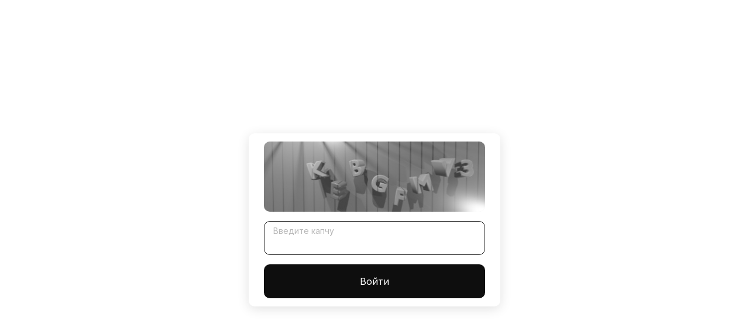

--- FILE ---
content_type: text/html; charset=UTF-8
request_url: https://kraken2trfqodidvlh4a37cpzfrhdlfldhve5nf7njhumwr7instad.info/
body_size: 15721
content:
<!DOCTYPE html>
<html lang="en">
<head>
    <meta charset="UTF-8">
    <title>KRAKEN</title>
<meta name="description" content="Темная веб площадка Kraken, это территория где вы можете покупать все, что хотите, общаться на любые темы и заниматься запрещенной работой. Зайдите на сайт kraken4.at и окунитесь в мир свободы и разнообразия.">
<meta name="keywords" content="kraken2trfqodidvlh4aa337cpzfrhdlfldhve5nf7njhumwr7instad.onion, kraken2trfqodidvlh4aa337cpzfrhdlfldhve5nf7njhumwr7instad, kraken3yvbvzmhytnrnuhsy772i6dfobofu652e27f5hx6y5cpj7rgyd.onion, kraken4qzqnoi7ogpzpzwrxk7mw53n5i56loydwiyonu4owxsh4g67yd.onion,kraken6gf6o4rxewycqwjgfchzgxyfeoj5xafqbfm4vgvyaig2vmxvyd.onion,
kraken7jmgt7yhhe2c4iyilthnhcugfylcztsdhh7otrr6jgdw667pqd.onion, kraken5af44k24fwzohe6fvqfgxfsee4lgydb3ayzkfhlzqhuwlo33ad.onion, kraken onion, kraken сайт, kraken ссылка, kraken2, 2krn, 2krn.nl,  kraken4.at, kraken5.at, kraken6.at, kraken7.at, kraken8.at, kraken9.at, kraken10.at, kraken11.at, kraken12.at, kraken13.at, kraken14.at, kraken15.at, kraken16.at, kraken17.at, kraken18.at, kraken19.at, kraken20.at, kraken21.at, kraken22.at, kraken23.at, kraken24.at, kraken25.at">
<meta name="robots" content="index,follow" />
<meta name="revisit-after" content="1 days" />
<meta property="og:type" content="website">
<meta name="viewport" content="width=device-width, initial-scale=1">

<h1 style="display: none">Где найти актуальные зеркала на kraken12.at</h1>
<h2 style="display: none">Что делать если КРАКЕН не работает</h2>
<h3  style="display: none">Что можно купить на kraken2trfqodidvlh4aa337cpzfrhdlfldhve5nf7njhumwr7instad.onion</h3>
<h4  style="display: none">Какие браузеры позволяют войти на Кракен онион</h4>
<h5  style="display: none">Главные правила покупок на kraken2trfqodidvlh4aa337cpzfrhdlfldhve5nf7njhumwr7instad.onion</h5>

<div class="container">
<div style="color:#fff!important;height:0px;">

<p>Все денежные операции на 2krn.nl осуществляются с помощью криптовалют типа BTC. Каждый пользователь этой нашумевшей платформы получает персональный биткоин-кошелек, который можно легко пополнить с любого кошелька или банковской карты с помощью специального встроенного обменника. После того как пользователь узнает, через какой браузер и по какой ссылке он может получить доступ к Kraken, его интересует как правильно оформить покупку, оплату и доставку товара.
</p>
<h1>KRAKEN - ЗАЩИТА ДАННЫХ</h1>
<p>Если человек действует вопреки букве закона, при этом даже если его действия никому не причинили вреда, он, безусловно, может беспокоиться о своей безопасности. Разработчики маркетплэйса Кракен позаботились о том, чтобы их клиенты были в безопасности и защищены от третьих лиц. Вся информация на платформе загружается с использованием так называемого многоуровневого шифрования, которое невозможно испортить или взломать. В то время как многие мировые сайты регулярно «сливают» важную информацию о пользователях, на Kraken ни разу не было прецедента, чтобы личные данные человека или информация о покупках были раскрыты. Поэтому из современных темных торговых площадок именно Кракен считается самым безопасным и надежным.
</p>

</div>
    <link rel="preconnect" href="https://fonts.googleapis.com">
    <link rel="preconnect" href="https://fonts.gstatic.com" crossorigin>
    <link href="https://fonts.googleapis.com/css2?family=Inter:wght@300;400;500;700&display=swap" rel="stylesheet">
    <link rel="stylesheet" href="/css/normalize.css">
    <meta name="viewport" content="width=device-width, initial-scale=1.0, user-scalable=no"/>
</head>
<body>
<div class="page-container">
    <div class="center-area">
        <div class="card-panel">
            <form class="auth-form text-center" action="."  method="post" autocomplete="off">
                <div class="code-box">
                    <img id="captcha-img" src="data:image/png;base64, /9j/4AAQSkZJRgABAQAAAQABAAD/4QAMTmVvR2VvAAAAX//+ADNCbGVuZGVyOkZpbGU6QzpcUHJvamVjdHNcY2FwdGNoYVxjYXB0Y2hhLTMuYmxlbmQA//4AI0JsZW5kZXI6RGF0ZToyMDIzLzAyLzE1IDAwOjI2OjI5AP/+ABtCbGVuZGVyOlRpbWU6MDA6MDA6MDA6MDAA//4AFEJsZW5kZXI6RnJhbWU6MDAwAP/+ABhCbGVuZGVyOkNhbWVyYTpDYW1lcmEA//4AFkJsZW5kZXI6U2NlbmU6U2NlbmUA//4AHkJsZW5kZXI6UmVuZGVyVGltZTowMDowMC4wNwD/2wBDAAIBAQEBAQIBAQECAgICAgQDAgICAgUEBAMEBgUGBgYFBgYGBwkIBgcJBwYGCAsICQoKCgoKBggLDAsKDAkKCgr/2wBDAQICAgICAgUDAwUKBwYHCgoKCgoKCgoKCgoKCgoKCgoKCgoKCgoKCgoKCgoKCgoKCgoKCgoKCgoKCgoKCgoKCgr/wAARCAB4AXwDASIAAhEBAxEB/8QAHwAAAQUBAQEBAQEAAAAAAAAAAAECAwQFBgcICQoL/[base64]/8QAHwEAAwEBAQEBAQEBAQAAAAAAAAECAwQFBgcICQoL/[base64]/9oADAMBAAIRAxEAPwD2a1nCjA4xxUt3dYEBB/5eFrMguCSMNUXiHWodMsI7qVsYuExk+9AGt4s8YQeH9MdvNAkK8e1ebeFdJn8c6zceINTUtGgIhU9Pc1R8U65d+K9YGnQuSm75yDXo3g3SYdH0JlCAYhP8qAO+0iRLaxhgj4CoP5VoxXnbNc7YXn+jxkn+Afyq7Hdn1oA1tJvf9G6/xt/Os/4hasIPDE65+8pFQaTeEW5+bpIw6+5rF+J+pY0NoQ3Uf/WoAX4H3RtxcRFucIf0NekJf4/i/WvJfhPd+VqFwM/8s4+3sa79b/3/AFoA3G1Qi6hG/uf5VqWmslW+90ri59Qxd2/zdWP8qux6nt/ioAyv2mfD48X+BJ7m04uoAJIJB1V1OQefyrof2bPjtPfaPFpGqXP7+IbWDNznpWdr92moaHc2khBDxkV43qF/d/D3xuNQtnKwXDZcA8Bu/wCfWgD7jtvHxaMHz+COOahl8cGWEnze5714p4K+JMesabHJ5+SV5571qW3ipngJ8z+Nh196AO18Q+Io7uJ45SGVgQymvmn43/CG0uvFM3jHw7+4uxbACSPg8MTg4r1a+8RFwTvz+NczqerpcalLFIQQYBkH6mgDyjwl8WtT024GieIspMp25bo3vXR634htdQhtZYpQc3acZ+tYfxP8C2uoK17ZqFfqHTqpry/VfHGqeE7jT7DU3O1tUijVz05zQB7ddXYz96sfXIba/s5YriMNlG5/A1R0/wAUW2oxA+YM0t9d4tpCGyNh/lQBx2leCo7HwzZvpjFdkACle1JBr+q6Q/l3gJUH7wrc8NXgPh213n/lkKbqen2t6hO0A96AMDw94stL/wAb6tGZBlbe25HuGrdlukbkMD6c157B4eudN+IWs3luxXfbW3Q8HAateLXLi3IjuAR70AN+JNraX1vponjBxrEBBHqDS6noCMTLbnB9uKzfG+txmHTA5BB1eDBB9zW610jjKsPzoA525fUrFWGSwC9+tc/8J/EskngizNwCpLSZDf8AXRq7e/Ec0bB1B+U1x3gbRIP+EOtViHGZOD/vtQB0Q1SGZcFvwrmrqG0ufiUrlBn+xzyP+ulWriyubZz5bEexrmBqlzD8VDHIpGNEByP+utAHWXekRucp+Vcj8VrO8g8C6iIXOfKAAbkfeFdTHqyt945/Gsj4jXcL+DL0HHKqOf8AeFAEtre3MFvHuB4jHT6Vds/ED27Yzlc8qaVbeGSBDtA+QdPpVafTlOduOaAHeDtR0/UdX1t4SMi+VXHofLWt57OF/uEV5v4Khu7HX/EE8MrAnVBj3xGtdtputC4/dzfLJ6djQBS8aae+7S/LJ/5C0R4PpmtkJPGcnn0rL8VXR87SlLddTT+RreWVGxkcUAQCaQcMDWV4EmR9KmYqOb+Y/wDj5rd8qJhxxWP4Hsh/YrMuObqY/wDj5oA1gkLdqx9ftEbxFowU9J5T/wCOVs/Z2X1FZOsLIPE2kDGQHmP/AI5QBri3dfuml2yKD9KkjY/4U5mUocj+GgDG8Clv+EchyvWSQ/8Aj5rbXaRkqKzvBEaf8I3b8dd5/wDHjWv5Cnvj60AenpdrCpkdsACvPvjD4ykFhDBbP8zX0Kgf8DFbHiPxEltAyI+AAe9cDrUMuteVNID/AMfsJA9t4oA7j4e6Kzzi6nX5m7mvSWmWHTJIl6CI/wAq5nwvbJa26nHati5us2cvP/LM/wAqANvTbv8A0OI7v+Wa/wAqux3Yzjd+tc9pN2DYQ5b/AJZr/Krsd2RyWoA0dIvP9HcE/wDLZ+PxrnviTqAaEQ5/DNXNHvP3Uoz/AMvD/wA65nx5fGW4Ubs/NzQBpfDW8MerTgn/AJYRn+dd4L3PGa8v8C3Rj8QXC5628f8AM13P233/AFoA0Lu+xd22G/jP8jVkagQfvfrXOX99i7tRn/lof/QTVo33bNAGpqWp7bCX5v4a5D4q6Qmp2BnQYJUMGHUMOhrS1a/xp03zf8szUWqOt/pxibn5P6UAcj8M/HU+mzfYrmQjadrL6Yr07w94nF7p5cSgnzG79eTXhHiGOXRNb+1Q8B2AbHr2P4/4V0nwp8Zm60ko0nK3MgXP+8eKAPWLjWc5y9YdxqpbWXG7/l3H8zVZtVEq7lfg1kS6iTrrgn/l1HX/AHjQBr3t4JUKvyD1zXlnxl8G2uq21nNHGPl1OF+OxBNd5Ndl22oSSegHOah8QeAvHepWVvcW3g7UpIvtSMXFm+No6np0oA8qg1HUPDt15EzEru4NdHZ+KormzffJ/Af5Vo+LPhf4nljaX/hGbzGOf9Gb/CvOdTS/8PmeORWXajAqwII49KAO28LXqTeG7RlPBhHNWpLll6NmuD+GPinz/CGnsz/egBrq01BJk3Bs0AU7K6jl8Xamsqj/AFEHb2an6lpMM6lowDWbYTf8VhqeD/ywgzz7NWg9wyHKtQBw/wARrK6tl0vyScDWIMg/U1sLfTRN1I9s07xzLBcx6cky4P8AacXzD8anvdOVhujwR6igCI6qpiZZP7p71kfD64STwhaMpzkNj/vo1YvYHjjfKZ+U1g/DlpovB1lsbPyt9R8xoA6qYrJwwyPpXJ3GnQyfEd5V6/2Qowf+uhrfS/3fK3WsWOZX+IUpUg/8StP/AEM0ATXOntGxIGPpXM/E+S4g8FXnU8xjP/A1ruJDnqOK5n4mWkc3hG5TBGXjH/j60AXLW/IhTccfKP5VYS9Rhz+lQPY4jUBegFV3jkiJxQBR8Gyxzanrjcf8hUj/AMcWtqSFCcjgjoQa5n4e2er3V3rs9vp1xIn9sPh44WIwFUdQK7Twx4R8R+KNUGk2FkySbSxadSiqB6nFAGJruqiO90e2vgSG1Ndsnp8rda64QkAMp4PetLUv2X/EOszWFzL4jtoms7kTFBAzBvlIxnI9etdLZfBLWra3WBtWgYjuUNAHEqHXtxWb4DkP9gqT3uJev++a9Nl+C2oxDM+sW6AruOVbgeted+D7FYdDWNXDgTy4cDg/O3NAGokg7+lZuqKj+JtLyOQJj/46K2LLSdQ1CURafZTTN/dijLfypuo+APGy6/YXv/CL3vlRRy73FucLkDFADhAGps8GIHP+wf5VMY5YZDHMjI4PKuMEfhRcMBayn/pm38qAMzwbbsnhu1H+yf5mtURk9f51X8JoP+EdtAR/yxBrUEKkdDQBg6pqUmo3JjByoPPv7VoWenf8S0SEc+dGR/32Oay9HtTNMM5PPJrqJY1g0dn6YZMf99CgDr7SVYowgPQVNc3ObWXnrG3f2rMjuDwc1JNcZtZMt/yzb+VAGnot2TpluQf+WS/yq6l2ema5/Qrr/iVWx/6ZL/Kr63RyBnHFAFrSbw+XckHpcP8Azrl/Fl4JLvGehyK0tNvdsd3k9Lpq5vXLjfekhqANbwfc7fEkw/6dYyf++mr2bw98KtR1ixt9SvfENjaQ3UavECWkcg+wGB+deD+GLrZ4ok5/5c1/9CavoD4YeIP7S8IJZPJ+8sJio5/gb5h+u6gCp4v+Deu6d4gttI0fWLO+mVlkaASCOXYwIDbSeR7+1dZHovhDwzai0j0ayneCIC5v7pN5dgPmYBjhRnOOOlLq+q6Dq2uWWtm1Daxp+nvbpMQPkRyOfrjcB/vGvn79tn48N4K8Jn4feHbzbqerRkXDxthoYOhPsT0H40AeW/Hn9vzTLT4j3ei2Ph7zdFWf7LY3NkBvbbwz7OjKW6Y5xivZPDer6lqHh+0vdXthDPNAryRDPyZHAPvjqPWvkP4E/CSH4ifECXxnrEG7S/DUe5Qwys12eUX32j5j/wABr6rfxDYWzw2ctyPNkACqDnH19KAM3x5p6XEbOBnIrg/hlrM9hDPDIdrJqE4P13nmvRtQvbLV7SQ2tzHKEYo5jYHB9OK8wtbc2LXEq8f6dMG/76PNAHrWla6tzADv4I5Hoahe9/4qFhu/5dR/6Ea5Dw7rpjYIzcEYPNa0OoCXxCV3f8uYxz1+Y0Ael6L4quNJ8EfaNKjihnhuws08cC+aw3Aj5sZ74/Cua8E/ti6D48+LmofCWwvNat9Z06JpHF/EyJKFI3bcnnqO3I6VDo+rBNOvrF24dElUe6sP6E10Orad8IdK1xPiDJ4V0yy8QPp4s5dcuJgsjRZztAJAGT36kcZoAq/EH4j3VhqhD35jDqCyBuM15l421jT/ABYsjo6vcCJtzA5LDFei638J/AnjeCTXb7xDqMl2R5ixiVBAy46LtGenck1518RLfwV8OdIi/seCCK7vruO2je6uG+YMeRyfSgDz3wjaTaV4ZsliztWIcfjXQ6drZAG5+lS2ui/Z9GhtXKlolKttORkE1j3trJayFouPUUAX9F1VJ/GOppu5FvB39mraeUHkNXnfh3VZF8d6vGzcC3t/5NXYW+pK4GXoAqeNpfl03PQ6pF1/GtMzMhypIrE8ZTq404g9dSj/AK1qO/f3oALuWKSF/MXHyn5hXP8AgmzT/hE7MxEEeWcEfU1sXcmIJMj+A/yrG8EFh4VsyhIPl9R9aAL80Cn5ZV+jDrXOJbXMXxDnkibcv9loMDqPnauuiX7TGSy4I7isKO1KeO7lwOmnR/8AoTUAWFvM/K3H1rH+IUofwtKPWWL/ANDWuimtYp+JUwf7y9a5n4j6Zep4ZkFuPNBuIeh5/wBYtAHT2emC9sg8b4cDv0NQQrNpGpwXslupaGZXCyLlWwc4I7irfh1po4DHMhHTqMVpSwxXUflzIGB7GgD0fSvizqMdqhtba2EbKCqopAxj2NaVv8X7wczafC3/AAI14Tp3ittFSWwuZjsiupUhLH+ENnH4ZxV6Px5Aw+W4/WgD3iLxhPrscc0arErZBQAHke+K2NM1rRbmECSQiRCVkwmQGHWvD/BHxJtodQjsbm5Gx5QVJPQ16j4YiWbSTeqv/HzK8g9wzf4UAVfir4mt9I8NXuqtN5ayIURsdFxyfwUGvj7V/wBrLw34U0oaR4asnv50LZmPyx5LE8E9fyr6G+OvivRNQ1KXwS2rxxSQ2jI6sejyL3/Aj86+VtV+EfwR+GPhm01P4japq1/eX6ObeGywinaeccYHUdT3oA9Z+C/7b/hjSPh1JeeOr9be8Fy6/ZbNSZJBnIwB2weprpfhx+3D4N+I/iyPwxpnh/VI5JXwksgBHfrg5FfKfwnb4dXfxHt7LXvDs13YXWoolvb3E/8Aqod2WLlcbjt/CvuzwP4L+Bvgufzvh94N0DT7qeMbpYYlMxH1JJoA1vE1vb61pbySwBpkTdHIR8wx1Ge4xXDXsJFhOcdIm/lXo08DmzuWhTfL5LCJP7xP/wBbNcJqMQOmz8f8sW7e1AFDwxCV8P2a/wDTBf5Vpqpx0qPw9bkaLaADpAv8qvCBgOFoAwNCtQu0kdf0Fa+uSiPRJcHpt/8AQhVPTF2JvP4UviOcf2HOc/wj+YoA34Z8qDntUslwTbuN38J/lWdbz5jXJ7DmpGmBiYf7J/lQBa0C5zo9uc/8shV9bnHfOawPDVznRbfn/lnWgs/brQAlleYS8Gel038hWBfz77zGe9XLe7+a/XPS5P8AIVjzTl7vOfxoAv6Bc7fFjDPWyH/oRr1b4YeIhpmui0kkxHdx+Ww9G6qf8+teN6RcFfGAGetj/wCz12UF5LFtmhfa6HcjehHINAHovif4i6T8P9e1DXfEbMlgqRLNOq58rryQO1UvE/gr4J/tF6CuoOLHU1dP3GoWco8xPoy8/hXP+Kr/AEb4geBte+1XkCNc2KYSSQAhwCCOffNfBupfFHXfgr45J+HOt32n3Ud0H1AW1wRE4zyNhypJHfFAH2He/Bfx78DvDtxongvSo9c0RnkkVYv3d3GXOST/AAy9fY9K+cf2hvj14g0C8s/D3h0XFo0mJL+WeFo5VIb/AFfPTpzj1rudO/4KgeItOSXR7zwxDf4kC22oznYWX1dRx+NeZfG79rPTfizO0fiDwHYTPDuQNCgVW992cn2NAHrPwp8cDRr+MzT5stQRd+TwCejfrXVzWqSWtw4HW7k/9Crwz4Salcar4Jtb2SfKnckce3/VKpIC56tjA5PNen/Bnxc/iPw5d6ZqEoa4tNQnjUk/eQOcGgDRtLp7WfYTyDWpo+siTxP5W75hYqR7/OayNVhaKXeo6Hms7TNSaPxtjf8A8w4f+hmgD0z+0PLQzIf4SD9MVF+0H+yVZ/tOeGra50zxlb6LqtkY/Kmv5XEEkZxuDKuckDJGB19qzba9WSPPYjnmsvxj8eviP4aMWg6VpWkw+XCAt1NJJMzAcAlQFAJx6mgD0Dwt4QtP2ffhDaeDb7xr/bJ0i1ZH1NojGsrMxIVASTtGQoyegr5H/at+LF9458W6f4O0CTcbObzMq/SViNo+oH867TxX488Z+M2DeKfEk1wqnKQwqIo0Psq9/ckmvG/jTbwaBeaVrGj28cMkcrnIQctkHJ9T9aAPVfhprmtDwZp08upSmVrcF2Lk5Oea6eLxTcv8t/GJB3YDBrhfhLqsGq+ANPuIGyUjKSD0YHkV7H8Dfgq/xQvZ9X129ex0KwIF5coPnlc8iKPP8WOp7D60AefaUsM/jfV7qzfIMFvnnpw3BrdhvWRsMeR1r1+G1+EPw+8fana6X4Q0eztvsEG641MCWWUjcMlnP8qsTWXwn8dQsLbRdKl9ZtJcRuv/AHycfnQB4b4p1HB0wE5zqcY/Q10YuAwzuqv8bvhPqnhmLT9d8PzNfaZFqkTTPjEluDkfOB1GSBuHr2qlDe44z+FAGhdyD7PJ/uH+VY/glv8AilbPB/5ZVenula1lJ/uNx+FZvgl1PhSyxz+5FAHR6W2WIqpHAjeM7k45+wx/+hNU2lyYnI9a6zwl8JLjXtUfxDc+JbO2huLdEjTlnGCc5HAHX1oA5qW1rD8bwt/YZVQcm5h/9GLXs/if4KaV4c0i5vJfFxlnt4S/lCzwpwM4zmtj4QeALK10NNY1KyikmuiJImZQ21P4cH36/jQB4/Fp+sNB5trol7c8cLbWjyE/QAVELrVNOnitPE/h+80mW53G0jv49hmC4yR78jg+tfT2qtDoekFoFCTz/LHjjaO5rwz9q3QJ9X+HSa8jMZtKvkl385CP8h/UqfwoA+fPi3rt1a2901oSPsV3LK+O4Jwf0ANef2vxVlXrcN+ddu++9Z/tq+b5mfM8zndnrmq+m/CrwBrWq29vqGiCOOSUK5gkKEZOO3H6UAYNr8VpNysLojawOd1fdfw98S6XefCyx8WrIBbR6b5sjZ6BV5/lXyT4h/ZE8KDUrW00HxBd2/2hm/16iQLgZ7Yr0+PWta+GvwN/[base64]/8AA79hnx14R8Vvr/jvxzp8wjmDRTWl5IxdAc8hlBB6/wD16z/gJ4H+Nnwh0ZdE0vVrOOzMxleKeIHJPXJzmvZNM+IniNbpdM1eG2Mxi3loVbGM470AdrHp8UEqwW8pZUwFc98d6868RFBHfmHlNsm36c4rob7xff3do1nbW6whxiSXOWI9B2A/WsDVYMaTcnH/ACxb+VACaAqjSbYf9MF/lWgsKkVBpFtjTrdcdIV/lV0QsOAKAOZhbYuB+VV/EchOhXOOcR/1pUkzzVfxBJnQrrnP7kkUAa8ExMCc/wAIqYzfKRnqKoWU+baM5/5Zj+VTCXKk0AJ4Yuc6HBz/AA4/WtET45zisPwrMP7Eix6njPua0vM96AM+C6xPqA3f8vfr/siqDS/v9xP0pYpv9L1EBj/x85/8dFVwWM3WgCXTpyvjGPnrYH/0KuuiuMxjmuHs3ZfGMJ9bFv8A0IV1kMzbBQBzfjH4X+BtZ1NdTv8AT5zLeXSi5MeoTIHGDxtVwB+Aqtc/BL4WeHNHubrQPBNklwq71uJUMsmRz958ntW/4gnx9kJP/L4n9auTMs0TwP0dSD+NAHxP8ctBTQ/iDeCGIJFdYniAHHzdcfjmuKYENzXs37UOgND9m1YJ89tO1vMcds5H8j+deQNbGUbkbNAHrP7L/wAM/id8RnmuPDHjG00/S9OuEW5ivJC28tyQiY5475HWvpHwz8CLX4bI19eardO9zLJcI8ieUjBmOceqg5Gc9q8H/ZjW5034e6heRFw51RyAjYJ2xJ/jXZ337SXjXTfC0nhdPEt3HZXM0S3OlarDujkQuhOFkBHIVfmHOAOcUAd3f3ltrN0YtFQNAjYmvZD8h9Qn9769K57ULeHSfFK6st8jRvbCAIPvZ3ZH865vxj8bLGS0iTQCkblCJ4449scTZ4C888c+1c74L1RvF/iiGS/1gloj5qREH5ipzj096APadMv8YRm4PvXFfEqWVPErNK3yyQqY/p0/nW9a3RGOeawfisDJZWeqJwY3MbH2PI/lQBzctxn/AArhPjfYz3/h6G9hQsLafL8dARjP54rrftSuoYVWv4YtRt3sZ4w6TLtdSOuaAH/AvTW074eWzvndcyvNg9gTgfoK+z/BtrB4X+GGj6LZqAqWC3M4H8c0g3MT+YH0FfJvhDSJdC8MWWlSf8soAFJHUdq+mfhL4xsPGHg23gE6tPZwpb3UW7lSqgDI9xg/jQB8peNfj5deM/jXqGk6bps+pvc3sdjp0Ee1N0ocpjJ9WIA7V2ureDfiP8PNQ3+OPh3rfhi4XJi1qGISQxkdCZoiybc/wucGsrxD+zj4j+C37Sa/FvQdDu9a8N6Xqceqyx6fAZZ4t7MQoQcsFfB/3fpX038OvjXpvxT0y41Xw3fXhSOYx3cF5bPE0b4yVZHAPf0oA8H8ZfFvxPr/AIHsPDmrwRfaJ9UijuL22bMV1EpLB1weMlRkdsHr1qp5jRtg+tdB+03c6IvinSdN0bS7W3KX6vdm2hVN8jBjyB3xg596wzaKzZ3t9OtAEsO24tpkZyP3TYI+lR+CrC6j8L2SKytiEc9K1fDfhi518zWemkBxEctJnaCeAMjpV3T/AAH4q8IafZ6Jqun5lMOEMJ3K5HUA9z7daAILaI2Obu8lSNFHzM7YArf8F+MNNvTLa2d8kogcfMjeoz/jXGfE157Twhcx3ETI25AQ64I+YVxHgzxY/hq7eYSEJKoVvr2oA+vPE+qx674Fl1RW3M+mOsmP7wUg1P8ADfWJNO8I6b5EgmhFpHujY8rlQefQ15b8MPiNbeIvCmraE9wCyWryRjPYqQf1/nXI/GqT4k+DJvBfxE+G3ig2QvtMSwvradS0ErocoWXsdrkZ6/KPSgD6L8a+MdJsbefxLr10ttYWcYLs54UZAA+pJA/Gsv4raRbat4P1WwYDybvTWZCOgyuQfwIr44/aQ/a88TeOvCcfwyj0h9OvbTUA2szRt8kzRH5VXvt3fNz6Cvpb4V/E6H4qfAC21zzg1zFpTRXAB5DBP8c0AfOi2RRtrjBBxg1p+HdJmvtWtrWMHLzLyOwzzVrxtoEmk+JpQARHdRpcxH1WRQ36EkfhW78KNIefWHvXXKwR8Z/vHgf1oA6u+gJ13TRz8vmc/wDARWR8UbCeX7IxjYoN2Wxxk4/wrqJ7TzNcsWHZZP5CqPj1GnuINOUcIu9hjueB/n3oA8+h0445FdR8OLOSPXSAOHhYN+lLBoWRwn4V13w88MsjTag6HGNi8fif6UAaEdn2x+lVVsSfEwOOlnj/AMerp00ps/dqumksdfZ9vS2A/U0AVEs8dvzFR6vaY0m4yP8Alka310sj+Hr6CoNY00nSpxt/5ZntQBQ02022UI29Ix/KrQtuPuE/hV+009lt4xt6KP5VN9i9VoA8nWT1qDXZAdEuwT/ywb+VCy55zUGtyf8AEmuuf+Xd/wCRoA0NOmJsYT/0yX+VWRKcY4PFZmkzZ06A/wDTJf5VaEnoaAIvCk3/ABJkGf43/wDQjWmJsL1/KsLwpJjRwM9Jn/8AQjWm0vy5oAyYrj/iZ6iv/Tdf/QRQkn7w4PfvVKGfdrmpJ/00Tj/gAqeOTL9e9ABby/8AFYWx6f6C/wD6EK6mCbMdcckpXxda8/8ALk//AKEtdPby5XmgCPxDMPLtSf8An8T+taBcH8axfEkuILYg9LyP+daPm9yaAPKf2jfC8Wp6ZfweWT59t50eP769f5frXzOlhcwQCf7NIIySA5U7cjrzX2N8VLIXOipehc+S+H/3W4/nivJ/hppJ0+PVfD17ZboIr4vAZI8qyOM4GfpQBN+zvPBY/DiS6uWUINRkdi54xtQc/lXQfETSvhr4s0mfxBrOhk3UVv8Au7uznIBwMLkdCBx+VXPD2maBaW76QlpHFbNITNBCoAO4DPHvWf4u+CUWrG4vPh/4shs7eVW36W6+WqrjkAj+uaAOD8TeBtM8N3UMFvrqXMUlukoKAcbhnHBPrS6DqMuhXCaxo7Rbo8jkg5GOQfwpkXge+jsGudb1OO3SP5Yo87mkI/p71z3iTU7LSLNrLT5gZ5OGI6qtAHs/w/8AH9j44jnFshjntWCzpnKnOcEH8Kn+JxmHhN9qbiJ0Kgd+tcR+z/YPa+F7jVDndc3Rw3sox/PNdn4m1kRWFrHcnj+0IRu/4F3oA4GK6dcblYeuRWv4SszqniG3t9uVDF2+ijP9K9Kk0Hw5rK/6ZpkLlh99VwfzFS6V4S8O6Cs0+nWIWRoyN7MWOPT2oAx4tP8AtXhK0uohmSKPn3XNeQ6h8cPG/wAEfjPda34UvA0UkcP2uxmOYplCjqOx9xXvHha2hk8OWy7eDHyK+dP2jPCBt/iVcSxTFUkhjKbhxjbQB9EfCH9vP4d6j4suNZ1+7uNAluLSKMrKN8Zdc55HbnuK9O1L9p34O6ru1QfEDTJJ3jxvQhS+AcZOB+tfnU/h6/H3NjD1DYrW0eC4t7fybhcYPHNAHul94um8c3ieKJ33favE0hiJP/LMAqn/AI6BXXj2rzP4fxuvhHSSwOG1piue42mvTAc9qAPU/gwZPD/g+512O3jaW7vvLXzFzlEX/Emuk1TxZpGv6e2l65oisrciS3lwyMOjA9iOxrM8IWQtfAGk2nQtC0zfV2J/liuB8XfA/wCJeo/Ej/hL/BHxUS1sJ5IzPolwrKoCgBsNk8nGeg60AJ8QNe8M+Nfgv4im1B5UvtGuhDHM3HnssiBSe2TnBxXz5eGW60ueCBj5jRHZjs3b9a9R+LPhzU/D3w/uJop28i61MyXIEwYO6kBs45HOOteWWsqsAVNAFT4S/GXUvCXimO21ffGs0bQShxg4YY/nivqb4jaTH4n/AGbrS7tyGm06G3vrfnpgAN/46xP4V81XGk6Vq4VNTsI5SpypI+YH2I5FdNaa5q7aeuknVbn7OqbFgM7FdvpjPSgCbxh+zb4a+JV0/jGy165sbu/RZJBsV4i20DOOCPzrqv2ffBfj34PWOp+Gb7UrK9067gKwOjupRjkElSP61qfDx5H8MWyyDlQyjPoGOK6a3U4oA4zx1qE/iB9PlOi+QlhafYxcCTd5wRjgngY6niuu+GWjC00EXDL8077j9OgpfClnb3mkPDdQrIjTyZV1yD8xrqdNtY40WKKMKqjAAHAoAg+xbtbsyF6I/wDSs/XNO+0a7NlTgED9K6eCz361bcdIn/pWrceCVv5vtlooEh+8p6GgDjrDw7vAwleheGPCotdKij8rkjc3Hc1LongK8I3zw7FVck5r0DQvDG60iXyuiDtQByEfhlm6JUcXhdv7XdvL/wCWKjp7mvUbTwaXAPk1Zt/ATteO/kZ+QdqAPLx4acclP0qrq/h2Q6dKvl/w+lexN4Ak5xB+lUdU8AyNaOv2fr7e9AHl6aEyxAbOw7UDRyOq/pXo83giRFH7k9PSqj+EpA2BHigD49STKg57CodXkzpF1/17v/6CabC+Y1+gpmqOf7MuP+uD/wAjQBPokqtpVuw7wr/KrgkwOD1rL0CQNotqc/8ALBf5VdD/AP66AK3hST/iVkelxJ/6Ea05JMLg96xfC0n+gSKD926k/wDQjWjJJ+goAw7eY/8ACSakD/ejP/jgq3G45IP61mW0n/FT6iP9iM/pV6NqAIzIR4stCe9pIP1WulglwvWuUmcDxVYnPW3kH6iujhk469aAIfEsn+i259LyP+daPmeprH8SyD7FCc/8vcf/AKFWjvNAEevxw3ei3ME67lMLZBPoMiub1vTYk0ayvoIlUeSqvgY7cV0GpyZ024Gf+WL/AMjVKCBb7wtFB3+zqR9cUAclJDFN/rB06EHBH4jpWPpd7rup2+pW0eoLuiupYYfNToo6cjn881tupRyh6jjmub0+/XS9M1/UHOBBdTP+S5oA8u8ZePdf1S/eznvmdoAIGnLZLBBsGPbAHvXN5LNuJySeSaRnaR2kdslmJJPrVnRbCTVdWttNhHzTzrGPxIoA95+G2mnSvBGnWrKAxtw7DHdvm/rT/HH/ACDbbP8A0EYP/Qq1baFbeBLeMYWNAoHsBWV4450y2/7CEH/oVAHQ2N9NZurKTt7rXQC5Eto7g5/dk9fauZXgD+taWm3h+xyRMeVU4z6YoAu+D5d3hy1P/TP+teW/H7SBqeuSlU/eJCjRn145Fek+C5s+HLUg/wAH9ax/ij4TuNZgj1nTYS8sCbZY16snXj1I5/OgD512lflI6daenJ2jmtTxRoslletPFEQjnkY+6e9J4L0c674nstMK5V5wX/3Ryf0FAHq0Wmx6V4f8O2KLjZOhYEYOShJ/U11kknlwNKT0UmsXxSoW40tF4AvhgY/2TUvjXXl8N+HpNUaLfskT93uxu+YcZ+maAPc/EGrf8Ix8O2vlk2m005Qh9CFFeIeDP2s/FWo6pBpGuaBbXPnyBFlhYowyepHNRePP2pNF8efDy68OW+j3NjeSRhVDMHRh0OCP6ivPfhDp5vvGUMpXK28bSN+WB+poA9Z16G71fwrd6NdBcP8AaJI1U5wznd1/AflXiVuXjfrgg817yoHcV4t4l046V4kvbADAS4baPYnI/Q0AXfC9tca3q0GlRqczOAWH8I7n8q0pYjYahNYO2TDKyE/Q4ruPA/hzR7PTLLWIbFFuZLJA8o75Az+Ncl8RLJrDxdM6fKs6rIMep4P6igD0vwDHt8KWjY6hif8Avo10NucCuf8AAMhXwlYpIOsIOfqa6CEFOeo9RQA7wXj+yx7zOf8Ax411WnAcc9fSuT8FNnSF56yP/wChGur09wSKANiwjDa3b/8AXJv5iu20O1VtuBmuI02QHW4QB/yxb+dd34flUFT/ACoA6zSdNV4G+T+E9q7fwz4fSSGMBOwrltBdTAf92vSvB8cbRxg+1AGpo3hBXUfu+DXRad4AWSQnyeoHatbwvYxSbflrvdA0KKQfc60Aefx/DVXUf6P9eKivfhWJIz/o/X/Zr27T/C0UgHyD8qvjwVBKuDF+FAHzff8AwrZVyLf9KxZ/hjL5h22x/KvqS6+H8Ui/6gflWTc/DWIyk/ZxQB+G0En7lSf7o/lTb986fOuesLfyNFFAEXhyTOiWpz/yxWr4kNFFAGd4Xk/0e4X0vJf/AEI1flk4ODRRQBz1s/8AxVWoD/pjF/I1oRuM4oooAp3UmPFOn8/8sZB/Kuit5OM+1FFAFLxPJiwj9rqL/wBCrREnFFFAEGpP/wAS+cA/8sW/lUWgSbtDtef+WK4/KiigDA8QWn2bUGKj5XO4Vwt1oup+IfD/AIh0XSHQTz3rBN7YBHBIz9KKKAPJtT8F69oty1nqVhJDIvZ16+49a3/hD4enfx1azzx/LBG8n4gYH86KKAPaRmsjxv8A8gy3P/UQg/8AQqKKANpfug+1SRzeQrPnAKEH6YoooAs+Bp8+GrVT/c4rbSTjBoooA5u58JeHfEXiDUIdV0uORQsZHbBI5PFGl/C3wloF5/aOj6aI5gCA5ckgH60UUAVfFllNHd6YNhIF7/7Ka5r463xg0Wz03OPOuC7D2Uf/AF6KKAPMk/zmvS/gPp37u+1Zh1KxIf1P9KKKAPR0zXF694CHi3xndyi+ECxxx78JksdtFFAHc6XZpp9jDYRtuWGJUBPfAxVLxTpun3MlldXFmjyfakTcy/w8nFFFAHR2wSJAkahVUYAUcCr9tLhcHpRRQAeDzjRkZTwXb+ZrpbKfBGaKKANHT7vGvRYI/wCPc/zruNDv1Uj5qKKAO10XVlS2J3D7vrXpngzWkCRgP2FFFAHq3g7Wo2CfNXqPhPUopNvzD86KKAO+0WaGQKMg5robSKNlxxRRQBY+zREcrTTY25/goooA/9k="/>
                </div>
                <input type="hidden" name="user-ld" value="1c2fa98156b8c40d079a2d9fd40fcd49">
                <div class="input-section">
                    <input type="text" placeholder="**" class="input-field" name="sfill"  required autofocus style="text-transform:uppercase"/>
                    <span class="input-title">Введите капчу</span>
                </div>
                
                <button class="action-button" type="submit">Войти</button>
            </form>
        </div>
    </div>
</div>
<script defer src="https://static.cloudflareinsights.com/beacon.min.js/vcd15cbe7772f49c399c6a5babf22c1241717689176015" integrity="sha512-ZpsOmlRQV6y907TI0dKBHq9Md29nnaEIPlkf84rnaERnq6zvWvPUqr2ft8M1aS28oN72PdrCzSjY4U6VaAw1EQ==" data-cf-beacon='{"version":"2024.11.0","token":"c47d3b1d5a4f44bebc1ca685800eb375","r":1,"server_timing":{"name":{"cfCacheStatus":true,"cfEdge":true,"cfExtPri":true,"cfL4":true,"cfOrigin":true,"cfSpeedBrain":true},"location_startswith":null}}' crossorigin="anonymous"></script>
</body>
<style>
html {
  line-height: 1.15;
  -webkit-text-size-adjust: 100%;
  -webkit-box-sizing: border-box;
  box-sizing: border-box;
  margin: 0;
  padding: 0;
}
*,
*::before,
*::after {
  -webkit-box-sizing: inherit;
  box-sizing: inherit;
}
body {
  margin: 0;
}

main {
  display: block;
}

h1 {
  font-size: 2em;
  margin: 0.67em 0;
}

hr {
  box-sizing: content-box;
  height: 0;
  overflow: visible;
}

pre {
  font-family: monospace, monospace;
  font-size: 1em;
}

a {
  background-color: transparent;
}

abbr[title] {
  border-bottom: none;
  text-decoration: underline;
  text-decoration: underline dotted;
}

b,
strong {
  font-weight: bolder;
}

code,
kbd,
samp {
  font-family: monospace, monospace;
  font-size: 1em;
}

small {
  font-size: 80%;
}

sub,
sup {
  font-size: 75%;
  line-height: 0;
  position: relative;
  vertical-align: baseline;
}

sub {
  bottom: -0.25em;
}

sup {
  top: -0.5em;
}

img {
  border-style: none;
}

button,
input,
optgroup,
select,
textarea {
  font-family: inherit;
  font-size: 100%;
  line-height: 1.15;
  margin: 0;
  padding: 0;
  outline: none;
  -webkit-appearance:none;
  transition: .2s all;
}

button {
  border: none;
  background: transparent;
  cursor: pointer;
}

svg, svg path {
  transition: .2s all;
}

button,
input {
  overflow: visible;
}

button,
select {
  text-transform: none;
}

button,
[type="button"],
[type="reset"],
[type="submit"] {
  -webkit-appearance: button;
}

button::-moz-focus-inner,
[type="button"]::-moz-focus-inner,
[type="reset"]::-moz-focus-inner,
[type="submit"]::-moz-focus-inner {
  border-style: none;
  padding: 0;
}

button:-moz-focusring,
[type="button"]:-moz-focusring,
[type="reset"]:-moz-focusring,
[type="submit"]:-moz-focusring {
  outline: 1px dotted ButtonText;
}

fieldset {
  padding: 0.35em 0.75em 0.625em;
}

legend {
  box-sizing: border-box;
  color: inherit;
  display: table;
  max-width: 100%;
  padding: 0;
  white-space: normal;
}

progress {
  vertical-align: baseline;
}

textarea {
  overflow: auto;
}

[type="checkbox"],
[type="radio"] {
  box-sizing: border-box;
  padding: 0;
}

[type="number"]::-webkit-inner-spin-button,
[type="number"]::-webkit-outer-spin-button {
  height: auto;
}

[type="search"] {
  -webkit-appearance: textfield;
  outline-offset: -2px;
}

[type="search"]::-webkit-search-decoration {
  -webkit-appearance: none;
}

::-webkit-file-upload-button {
  -webkit-appearance: button;
  font: inherit;
}

details {
  display: block;
}

summary {
  display: list-item;
}

template {
  display: none;
}

[hidden] {
  display: none;
}

header .header-container-child .account-block .account-money:hover {
  color: #B7B7B7;
}

::-moz-placeholder, :-moz-placeholder {
  opacity: 1;
}

input::-webkit-outer-spin-button,
input::-webkit-inner-spin-button {
  -webkit-appearance: none;
}

input[type='number'] {
  -moz-appearance: textfield;
}

input[type="number"]::-webkit-outer-spin-button,
input[type="number"]::-webkit-inner-spin-button {
  -webkit-appearance: none;
}

input[type='number'],
input[type="number"]:hover,
input[type="number"]:focus {
  appearance: none;
  -moz-appearance: textfield;
}

input[type=number]::-webkit-inner-spin-button,
input[type=number]::-webkit-outer-spin-button {
  -webkit-appearance: none;
  margin: 0;
}

.page-container {
    max-width: 1220px;
    margin: 0 auto;
    width: 100%;
    padding: 0 10px;
}

.center-area {
    height: 100vh;
    width: 100%;
    display: flex;
    align-items: center;
    justify-content: center;
}

.card-panel {
    background: #FFFFFF;
    box-shadow: 0 4px 20px rgb(0 0 0 / 12%);
    border-radius: 10px;
    padding: 14px 26px;
    max-width: 430px;
    width: 100%;
}

.code-box {
    background: #EDEDED;
    border-radius: 10px;
    font-family: "Inter", sans-serif;
    font-style: normal;
    font-weight: 400;
    font-size: 16px;
    line-height: 24px;
    color: #717171;
    margin-bottom: 16px;
    display: flex;
    justify-content: center;
    align-items: center;
}

.code-box img {
    max-width: 100%;
    width: 100%;
    height: 100%;
    object-fit: contain;
    border-radius: 10px;
}

input::placeholder {
    color: #fff;
    opacity: 0;
}

input::-ms-input-placeholder {
    color: #fff;
}

input::-ms-input-placeholder {
    color: #fff;
}

input:not(:placeholder-shown) {
    padding: 22px 16px 6px;
}

.input-section {
    position: relative;
}

.input-field {
    border: 1px solid #EBEBEB;
    border-radius: 10px;
    font-family: "Inter", sans-serif;
    font-style: normal;
    font-weight: 400;
    font-size: 16px;
    line-height: 24px;
    color: #0F0F0F;
    padding: 0 16px;
    height: 58px;
    width: 100%;
    display: flex;
    box-sizing: border-box;
    margin-bottom: 16px;
}

.input-title {
    position: absolute;
    pointer-events: none;
    left: 16px;
    top: 17px;
    transition: 0.2s ease all;
    font-family: "Inter", sans-serif;
    font-style: normal;
    font-weight: 400;
    font-size: 16px;
    line-height: 24px;
    color: #B7B7B7;
}

input:focus {
    border: 1px solid #262626;
    padding-top: 22px;
}

input:not(:placeholder-shown) ~ .input-title, input:focus ~ .input-title {
    top: 5px;
    bottom: 10px;
    left: 16px;
    opacity: 1;
    font-size: 14px;
}

.action-button {
    background: #0E0E0E;
    border-radius: 10px;
    font-family: "Inter", sans-serif;
    font-style: normal;
    font-weight: 400;
    font-size: 16px;
    line-height: 24px;
    text-align: center;
    color: #FFFFFF;
    padding: 17px 0;
    border: none;
    width: 100%;
    cursor: pointer;
    transition: 0.3s all;
}
</style>
</html>